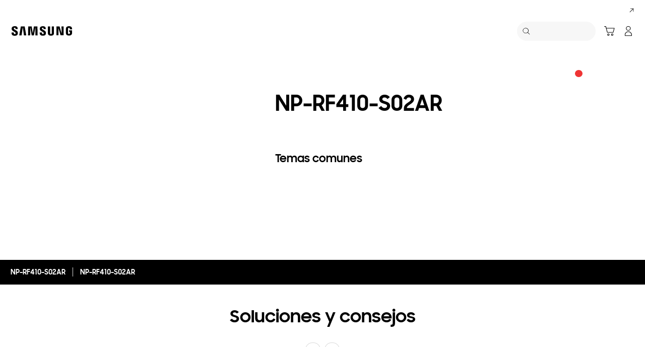

--- FILE ---
content_type: text/css
request_url: https://www.samsung.com/etc.clientlibs/samsung/clientlibs/consumer/global/clientlib-site/sites/ar.min.6c941f13908bcfa5ddac793640912c6c.css
body_size: 30
content:
html[lang^=ar-] .where-to-buy__detail-disclaimer,html[lang^=ar-] .where-to-buy__detail-headline,html[lang^=ar-] .where-to-buy__detail-info-link,html[lang^=ar-] .where-to-buy__headline-text,html[lang^=ar-] .where-to-buy__online-disclaimer,html[lang^=ar-] .where-to-buy__search-cta{letter-spacing:0}
html[lang^=ar-] .pd-store-locator__detail-category-disclaimer,html[lang^=ar-] .pd-store-locator__detail-category-headline,html[lang^=ar-] .pd-store-locator__detail-category-list>.pd-store-locator__detail-category-item,html[lang^=ar-] .pd-store-locator__detail-category-subheadline,html[lang^=ar-] .pd-store-locator__detail-headline,html[lang^=ar-] .pd-store-locator__detail-info-item,html[lang^=ar-] .pd-store-locator__result-item .pd-store-locator__store-type,html[lang^=ar-] .pd-store-locator__result-title,html[lang^=ar-] .pd-store-locator__result .pd-store-locator__nodata-headline{letter-spacing:0}